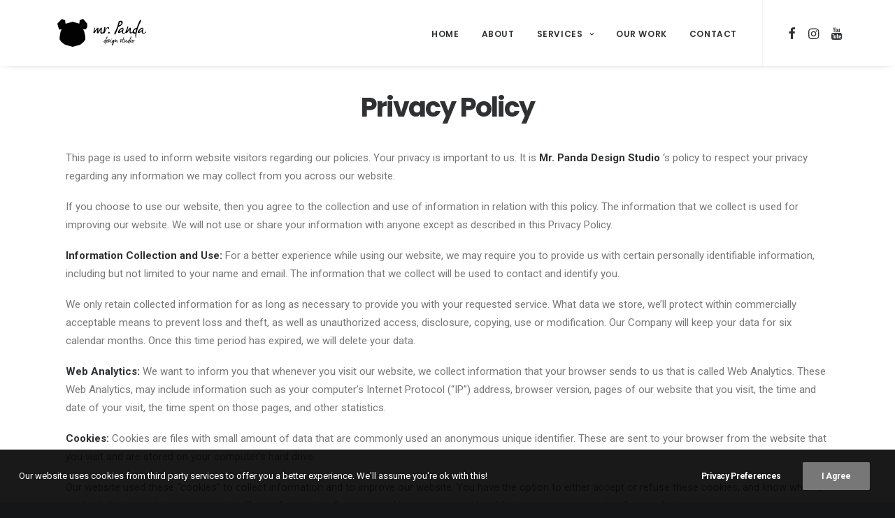

--- FILE ---
content_type: text/html; charset=UTF-8
request_url: http://www.mrpandadesignstudio.com/privacy-policy/
body_size: 13295
content:
<!DOCTYPE html>
<html class="no-touch" lang="en-US" xmlns="http://www.w3.org/1999/xhtml">
<head>
<meta http-equiv="Content-Type" content="text/html; charset=UTF-8">
<meta name="viewport" content="width=device-width, initial-scale=1">
<link rel="profile" href="http://gmpg.org/xfn/11">
<link rel="pingback" href="http://www.mrpandadesignstudio.com/xmlrpc.php">

	<!-- This site is optimized with the Yoast SEO plugin v15.9 - https://yoast.com/wordpress/plugins/seo/ -->
	<title>PRIVACY POLICY | MR. PANDA DESIGN STUDIO</title>
	<meta name="robots" content="noindex, nofollow" />
	<meta property="og:locale" content="en_US" />
	<meta property="og:type" content="article" />
	<meta property="og:title" content="PRIVACY POLICY | MR. PANDA DESIGN STUDIO" />
	<meta property="og:url" content="http://www.mrpandadesignstudio.comprivacy-policy/" />
	<meta property="og:site_name" content="MR. PANDA DESIGN STUDIO" />
	<meta property="article:publisher" content="https://www.facebook.com/MrPandaDesignStudio/" />
	<meta property="article:modified_time" content="2020-09-07T11:11:46+00:00" />
	<meta name="twitter:card" content="summary_large_image" />
	<meta name="twitter:label1" content="Est. reading time">
	<meta name="twitter:data1" content="3 minutes">
	<script type="application/ld+json" class="yoast-schema-graph">{"@context":"https://schema.org","@graph":[{"@type":"Organization","@id":"http://www.mrpandadesignstudio.com/#organization","name":"MR. PANDA DESIGN STUDIO","url":"http://www.mrpandadesignstudio.com/","sameAs":["https://www.facebook.com/MrPandaDesignStudio/","https://www.instagram.com/mr.panda.cy/","https://www.youtube.com/channel/UCjV04vPzbffG-DKvbRAj5yA"],"logo":{"@type":"ImageObject","@id":"http://www.mrpandadesignstudio.com/#logo","inLanguage":"en-US","url":"http://www.mrpandadesignstudio.com/wp-content/uploads/2019/10/logologin.png","width":229,"height":100,"caption":"MR. PANDA DESIGN STUDIO"},"image":{"@id":"http://www.mrpandadesignstudio.com/#logo"}},{"@type":"WebSite","@id":"http://www.mrpandadesignstudio.com/#website","url":"http://www.mrpandadesignstudio.com/","name":"MR. PANDA DESIGN STUDIO","description":"","publisher":{"@id":"http://www.mrpandadesignstudio.com/#organization"},"potentialAction":[{"@type":"SearchAction","target":"http://www.mrpandadesignstudio.com/?s={search_term_string}","query-input":"required name=search_term_string"}],"inLanguage":"en-US"},{"@type":"WebPage","@id":"http://www.mrpandadesignstudio.comprivacy-policy/#webpage","url":"http://www.mrpandadesignstudio.comprivacy-policy/","name":"PRIVACY POLICY | MR. PANDA DESIGN STUDIO","isPartOf":{"@id":"http://www.mrpandadesignstudio.com/#website"},"datePublished":"2019-10-10T08:33:18+00:00","dateModified":"2020-09-07T11:11:46+00:00","breadcrumb":{"@id":"http://www.mrpandadesignstudio.comprivacy-policy/#breadcrumb"},"inLanguage":"en-US","potentialAction":[{"@type":"ReadAction","target":["http://www.mrpandadesignstudio.comprivacy-policy/"]}]},{"@type":"BreadcrumbList","@id":"http://www.mrpandadesignstudio.comprivacy-policy/#breadcrumb","itemListElement":[{"@type":"ListItem","position":1,"item":{"@type":"WebPage","@id":"http://www.mrpandadesignstudio.com/","url":"http://www.mrpandadesignstudio.com/","name":"Home"}},{"@type":"ListItem","position":2,"item":{"@type":"WebPage","@id":"http://www.mrpandadesignstudio.comprivacy-policy/","url":"http://www.mrpandadesignstudio.comprivacy-policy/","name":"Privacy Policy"}}]},{"@type":["Article",""],"@id":"http://www.mrpandadesignstudio.comprivacy-policy/#article","isPartOf":{"@id":"http://www.mrpandadesignstudio.comprivacy-policy/#webpage"},"author":{"@id":"http://www.mrpandadesignstudio.com/#/schema/person/b4b3eed633ae1782173d57f5144e17ac"},"headline":"Privacy Policy","datePublished":"2019-10-10T08:33:18+00:00","dateModified":"2020-09-07T11:11:46+00:00","mainEntityOfPage":{"@id":"http://www.mrpandadesignstudio.comprivacy-policy/#webpage"},"commentCount":0,"publisher":{"@id":"http://www.mrpandadesignstudio.com/#organization"},"inLanguage":"en-US","potentialAction":[{"@type":"CommentAction","name":"Comment","target":["http://www.mrpandadesignstudio.comprivacy-policy/#respond"]}]},{"@type":"Person","@id":"http://www.mrpandadesignstudio.com/#/schema/person/b4b3eed633ae1782173d57f5144e17ac","name":"Mr.Panda_ADM"}]}</script>
	<!-- / Yoast SEO plugin. -->


<link rel='dns-prefetch' href='//fonts.googleapis.com' />
<link rel='dns-prefetch' href='//s.w.org' />
<link rel="alternate" type="application/rss+xml" title="MR. PANDA DESIGN STUDIO &raquo; Feed" href="http://www.mrpandadesignstudio.com/feed/" />
<link rel="alternate" type="application/rss+xml" title="MR. PANDA DESIGN STUDIO &raquo; Comments Feed" href="http://www.mrpandadesignstudio.com/comments/feed/" />
<link rel="alternate" type="application/rss+xml" title="MR. PANDA DESIGN STUDIO &raquo; Privacy Policy Comments Feed" href="http://www.mrpandadesignstudio.com/privacy-policy/feed/" />
		<script type="text/javascript">
			window._wpemojiSettings = {"baseUrl":"https:\/\/s.w.org\/images\/core\/emoji\/13.0.1\/72x72\/","ext":".png","svgUrl":"https:\/\/s.w.org\/images\/core\/emoji\/13.0.1\/svg\/","svgExt":".svg","source":{"concatemoji":"http:\/\/www.mrpandadesignstudio.com\/wp-includes\/js\/wp-emoji-release.min.js?ver=5.6.16"}};
			!function(e,a,t){var n,r,o,i=a.createElement("canvas"),p=i.getContext&&i.getContext("2d");function s(e,t){var a=String.fromCharCode;p.clearRect(0,0,i.width,i.height),p.fillText(a.apply(this,e),0,0);e=i.toDataURL();return p.clearRect(0,0,i.width,i.height),p.fillText(a.apply(this,t),0,0),e===i.toDataURL()}function c(e){var t=a.createElement("script");t.src=e,t.defer=t.type="text/javascript",a.getElementsByTagName("head")[0].appendChild(t)}for(o=Array("flag","emoji"),t.supports={everything:!0,everythingExceptFlag:!0},r=0;r<o.length;r++)t.supports[o[r]]=function(e){if(!p||!p.fillText)return!1;switch(p.textBaseline="top",p.font="600 32px Arial",e){case"flag":return s([127987,65039,8205,9895,65039],[127987,65039,8203,9895,65039])?!1:!s([55356,56826,55356,56819],[55356,56826,8203,55356,56819])&&!s([55356,57332,56128,56423,56128,56418,56128,56421,56128,56430,56128,56423,56128,56447],[55356,57332,8203,56128,56423,8203,56128,56418,8203,56128,56421,8203,56128,56430,8203,56128,56423,8203,56128,56447]);case"emoji":return!s([55357,56424,8205,55356,57212],[55357,56424,8203,55356,57212])}return!1}(o[r]),t.supports.everything=t.supports.everything&&t.supports[o[r]],"flag"!==o[r]&&(t.supports.everythingExceptFlag=t.supports.everythingExceptFlag&&t.supports[o[r]]);t.supports.everythingExceptFlag=t.supports.everythingExceptFlag&&!t.supports.flag,t.DOMReady=!1,t.readyCallback=function(){t.DOMReady=!0},t.supports.everything||(n=function(){t.readyCallback()},a.addEventListener?(a.addEventListener("DOMContentLoaded",n,!1),e.addEventListener("load",n,!1)):(e.attachEvent("onload",n),a.attachEvent("onreadystatechange",function(){"complete"===a.readyState&&t.readyCallback()})),(n=t.source||{}).concatemoji?c(n.concatemoji):n.wpemoji&&n.twemoji&&(c(n.twemoji),c(n.wpemoji)))}(window,document,window._wpemojiSettings);
		</script>
		<style type="text/css">
img.wp-smiley,
img.emoji {
	display: inline !important;
	border: none !important;
	box-shadow: none !important;
	height: 1em !important;
	width: 1em !important;
	margin: 0 .07em !important;
	vertical-align: -0.1em !important;
	background: none !important;
	padding: 0 !important;
}
</style>
	<link rel='stylesheet' id='layerslider-css'  href='http://www.mrpandadesignstudio.com/wp-content/plugins/LayerSlider/assets/static/layerslider/css/layerslider.css?ver=6.11.5' type='text/css' media='all' />
<link rel='stylesheet' id='wp-block-library-css'  href='http://www.mrpandadesignstudio.com/wp-includes/css/dist/block-library/style.min.css?ver=5.6.16' type='text/css' media='all' />
<link rel='stylesheet' id='contact-form-7-css'  href='http://www.mrpandadesignstudio.com/wp-content/plugins/contact-form-7/includes/css/styles.css?ver=5.3.2' type='text/css' media='all' />
<style id='contact-form-7-inline-css' type='text/css'>
.wpcf7 .wpcf7-recaptcha iframe {margin-bottom: 0;}.wpcf7 .wpcf7-recaptcha[data-align="center"] > div {margin: 0 auto;}.wpcf7 .wpcf7-recaptcha[data-align="right"] > div {margin: 0 0 0 auto;}
</style>
<link rel='stylesheet' id='rs-plugin-settings-css'  href='http://www.mrpandadesignstudio.com/wp-content/plugins/revslider/public/assets/css/rs6.css?ver=6.3.9' type='text/css' media='all' />
<style id='rs-plugin-settings-inline-css' type='text/css'>
#rs-demo-id {}
</style>
<link rel='stylesheet' id='uncodefont-google-css'  href='//fonts.googleapis.com/css?family=Poppins%3A300%2Cregular%2C500%2C600%2C700%7CDroid+Serif%3Aregular%2Citalic%2C700%2C700italic%7CPlayfair+Display%3Aregular%2Citalic%2C700%2C700italic%2C900%2C900italic%7CRoboto%3A100%2C100italic%2C300%2C300italic%2Cregular%2Citalic%2C500%2C500italic%2C700%2C700italic%2C900%2C900italic%7CQuicksand%3A300%2Cregular%2C500%2C700%7CLora%3Aregular%2Citalic%2C700%2C700italic%7CRoboto+Condensed%3A300%2C300italic%2Cregular%2Citalic%2C700%2C700italic&#038;subset=devanagari%2Clatin-ext%2Clatin%2Ccyrillic%2Cvietnamese%2Cgreek%2Ccyrillic-ext%2Cgreek-ext&#038;ver=2.3.5' type='text/css' media='all' />
<link rel='stylesheet' id='uncode-privacy-css'  href='http://www.mrpandadesignstudio.com/wp-content/plugins/uncode-privacy/assets/css/uncode-privacy-public.css?ver=2.1.2' type='text/css' media='all' />
<link rel='stylesheet' id='uncode-style-css'  href='http://www.mrpandadesignstudio.com/wp-content/themes/uncode/library/css/style.css?ver=863039681' type='text/css' media='all' />
<style id='uncode-style-inline-css' type='text/css'>

@media (min-width: 960px) { .limit-width { max-width: 1200px; margin: auto;}}
.menu-primary ul.menu-smart > li > a, .menu-primary ul.menu-smart li.dropdown > a, .menu-primary ul.menu-smart li.mega-menu > a, .vmenu-container ul.menu-smart > li > a, .vmenu-container ul.menu-smart li.dropdown > a { text-transform: uppercase; }
</style>
<link rel='stylesheet' id='uncode-icons-css'  href='http://www.mrpandadesignstudio.com/wp-content/themes/uncode/library/css/uncode-icons.css?ver=863039681' type='text/css' media='all' />
<link rel='stylesheet' id='uncode-custom-style-css'  href='http://www.mrpandadesignstudio.com/wp-content/themes/uncode/library/css/style-custom.css?ver=863039681' type='text/css' media='all' />
<style id='uncode-custom-style-inline-css' type='text/css'>
.tax-portfolio_category .isotope-filters {display:none;}
</style>
<script type='text/javascript' src='http://www.mrpandadesignstudio.com/wp-includes/js/jquery/jquery.min.js?ver=3.5.1' id='jquery-core-js'></script>
<script type='text/javascript' src='http://www.mrpandadesignstudio.com/wp-includes/js/jquery/jquery-migrate.min.js?ver=3.3.2' id='jquery-migrate-js'></script>
<script type='text/javascript' id='layerslider-utils-js-extra'>
/* <![CDATA[ */
var LS_Meta = {"v":"6.11.5","fixGSAP":"1"};
/* ]]> */
</script>
<script type='text/javascript' src='http://www.mrpandadesignstudio.com/wp-content/plugins/LayerSlider/assets/static/layerslider/js/layerslider.utils.js?ver=6.11.5' id='layerslider-utils-js'></script>
<script type='text/javascript' src='http://www.mrpandadesignstudio.com/wp-content/plugins/LayerSlider/assets/static/layerslider/js/layerslider.kreaturamedia.jquery.js?ver=6.11.5' id='layerslider-js'></script>
<script type='text/javascript' src='http://www.mrpandadesignstudio.com/wp-content/plugins/LayerSlider/assets/static/layerslider/js/layerslider.transitions.js?ver=6.11.5' id='layerslider-transitions-js'></script>
<script type='text/javascript' src='http://www.mrpandadesignstudio.com/wp-content/plugins/revslider/public/assets/js/rbtools.min.js?ver=6.3.9' id='tp-tools-js'></script>
<script type='text/javascript' src='http://www.mrpandadesignstudio.com/wp-content/plugins/revslider/public/assets/js/rs6.min.js?ver=6.3.9' id='revmin-js'></script>
<script type='text/javascript' src='/wp-content/themes/uncode/library/js/ai-uncode.js' id='uncodeAI' data-async='true' data-home='/' data-path='/' data-breakpoints-images='258,516,720,1032,1440,2064,2880' id='ai-uncode-js'></script>
<script type='text/javascript' id='uncode-init-js-extra'>
/* <![CDATA[ */
var SiteParameters = {"days":"days","hours":"hours","minutes":"minutes","seconds":"seconds","constant_scroll":"on","scroll_speed":"2","parallax_factor":"0.25","loading":"Loading\u2026","slide_name":"slide","slide_footer":"footer","ajax_url":"http:\/\/www.mrpandadesignstudio.com\/wp-admin\/admin-ajax.php","nonce_adaptive_images":"d36456a11d","enable_debug":"","block_mobile_videos":"","is_frontend_editor":"","mobile_parallax_allowed":"","wireframes_plugin_active":"1","sticky_elements":"off","lazyload_type":"","update_wc_fragments":"1","uncode_adaptive":"1"};
/* ]]> */
</script>
<script type='text/javascript' src='http://www.mrpandadesignstudio.com/wp-content/themes/uncode/library/js/init.js?ver=863039681' id='uncode-init-js'></script>
<meta name="generator" content="Powered by LayerSlider 6.11.5 - Multi-Purpose, Responsive, Parallax, Mobile-Friendly Slider Plugin for WordPress." />
<!-- LayerSlider updates and docs at: https://layerslider.kreaturamedia.com -->
<link rel="https://api.w.org/" href="http://www.mrpandadesignstudio.com/wp-json/" /><link rel="alternate" type="application/json" href="http://www.mrpandadesignstudio.com/wp-json/wp/v2/pages/24363" /><link rel="EditURI" type="application/rsd+xml" title="RSD" href="http://www.mrpandadesignstudio.com/xmlrpc.php?rsd" />
<link rel="wlwmanifest" type="application/wlwmanifest+xml" href="http://www.mrpandadesignstudio.com/wp-includes/wlwmanifest.xml" /> 
<meta name="generator" content="WordPress 5.6.16" />
<link rel='shortlink' href='http://www.mrpandadesignstudio.com/?p=24363' />
<link rel="alternate" type="application/json+oembed" href="http://www.mrpandadesignstudio.com/wp-json/oembed/1.0/embed?url=http%3A%2F%2Fwww.mrpandadesignstudio.com%2Fprivacy-policy%2F" />
<link rel="alternate" type="text/xml+oembed" href="http://www.mrpandadesignstudio.com/wp-json/oembed/1.0/embed?url=http%3A%2F%2Fwww.mrpandadesignstudio.com%2Fprivacy-policy%2F&#038;format=xml" />
<style type="text/css">.recentcomments a{display:inline !important;padding:0 !important;margin:0 !important;}</style><meta name="generator" content="Powered by Slider Revolution 6.3.9 - responsive, Mobile-Friendly Slider Plugin for WordPress with comfortable drag and drop interface." />
<link rel="icon" href="http://www.mrpandadesignstudio.com/wp-content/uploads/2019/10/cropped-mrpfavinew-32x32.png" sizes="32x32" />
<link rel="icon" href="http://www.mrpandadesignstudio.com/wp-content/uploads/2019/10/cropped-mrpfavinew-192x192.png" sizes="192x192" />
<link rel="apple-touch-icon" href="http://www.mrpandadesignstudio.com/wp-content/uploads/2019/10/cropped-mrpfavinew-180x180.png" />
<meta name="msapplication-TileImage" content="http://www.mrpandadesignstudio.com/wp-content/uploads/2019/10/cropped-mrpfavinew-270x270.png" />
<script type="text/javascript">function setREVStartSize(e){
			//window.requestAnimationFrame(function() {				 
				window.RSIW = window.RSIW===undefined ? window.innerWidth : window.RSIW;	
				window.RSIH = window.RSIH===undefined ? window.innerHeight : window.RSIH;	
				try {								
					var pw = document.getElementById(e.c).parentNode.offsetWidth,
						newh;
					pw = pw===0 || isNaN(pw) ? window.RSIW : pw;
					e.tabw = e.tabw===undefined ? 0 : parseInt(e.tabw);
					e.thumbw = e.thumbw===undefined ? 0 : parseInt(e.thumbw);
					e.tabh = e.tabh===undefined ? 0 : parseInt(e.tabh);
					e.thumbh = e.thumbh===undefined ? 0 : parseInt(e.thumbh);
					e.tabhide = e.tabhide===undefined ? 0 : parseInt(e.tabhide);
					e.thumbhide = e.thumbhide===undefined ? 0 : parseInt(e.thumbhide);
					e.mh = e.mh===undefined || e.mh=="" || e.mh==="auto" ? 0 : parseInt(e.mh,0);		
					if(e.layout==="fullscreen" || e.l==="fullscreen") 						
						newh = Math.max(e.mh,window.RSIH);					
					else{					
						e.gw = Array.isArray(e.gw) ? e.gw : [e.gw];
						for (var i in e.rl) if (e.gw[i]===undefined || e.gw[i]===0) e.gw[i] = e.gw[i-1];					
						e.gh = e.el===undefined || e.el==="" || (Array.isArray(e.el) && e.el.length==0)? e.gh : e.el;
						e.gh = Array.isArray(e.gh) ? e.gh : [e.gh];
						for (var i in e.rl) if (e.gh[i]===undefined || e.gh[i]===0) e.gh[i] = e.gh[i-1];
											
						var nl = new Array(e.rl.length),
							ix = 0,						
							sl;					
						e.tabw = e.tabhide>=pw ? 0 : e.tabw;
						e.thumbw = e.thumbhide>=pw ? 0 : e.thumbw;
						e.tabh = e.tabhide>=pw ? 0 : e.tabh;
						e.thumbh = e.thumbhide>=pw ? 0 : e.thumbh;					
						for (var i in e.rl) nl[i] = e.rl[i]<window.RSIW ? 0 : e.rl[i];
						sl = nl[0];									
						for (var i in nl) if (sl>nl[i] && nl[i]>0) { sl = nl[i]; ix=i;}															
						var m = pw>(e.gw[ix]+e.tabw+e.thumbw) ? 1 : (pw-(e.tabw+e.thumbw)) / (e.gw[ix]);					
						newh =  (e.gh[ix] * m) + (e.tabh + e.thumbh);
					}				
					if(window.rs_init_css===undefined) window.rs_init_css = document.head.appendChild(document.createElement("style"));					
					document.getElementById(e.c).height = newh+"px";
					window.rs_init_css.innerHTML += "#"+e.c+"_wrapper { height: "+newh+"px }";				
				} catch(e){
					console.log("Failure at Presize of Slider:" + e)
				}					   
			//});
		  };</script>
<noscript><style> .wpb_animate_when_almost_visible { opacity: 1; }</style></noscript></head>
<body class="privacy-policy page-template-default page page-id-24363  style-color-wayh-bg hormenu-position-left hmenu hmenu-position-right header-full-width main-center-align menu-mobile-animated menu-mobile-transparent menu-mobile-centered mobile-parallax-not-allowed ilb-no-bounce unreg adaptive-images-async qw-body-scroll-disabled wpb-js-composer js-comp-ver-6.5.0 vc_responsive" data-border="0">
		<div class="body-borders" data-border="0"><div class="top-border body-border-shadow"></div><div class="right-border body-border-shadow"></div><div class="bottom-border body-border-shadow"></div><div class="left-border body-border-shadow"></div><div class="top-border style-light-bg"></div><div class="right-border style-light-bg"></div><div class="bottom-border style-light-bg"></div><div class="left-border style-light-bg"></div></div>	<div class="box-wrapper">
		<div class="box-container">
		<script type="text/javascript" id="initBox">UNCODE.initBox();</script>
		<div class="menu-wrapper menu-shrink menu-sticky">
													
													<header id="masthead" class="navbar menu-primary menu-light submenu-dark menu-transparent menu-add-padding style-light-original menu-absolute menu-animated menu-with-logo">
														<div class="menu-container style-color-xsdn-bg menu-borders menu-shadows">
															<div class="row-menu limit-width">
																<div class="row-menu-inner">
																	<div id="logo-container-mobile" class="col-lg-0 logo-container middle">
																		<div id="main-logo" class="navbar-header style-light">
																			<a href="http://www.mrpandadesignstudio.com/" class="navbar-brand" data-minheight="40"><div class="logo-image main-logo  logo-light" data-maxheight="40" style="height: 40px;"><img src="http://www.mrpandadesignstudio.com/wp-content/uploads/2019/09/logobla.png" alt="logo" width="140" height="40" class="img-responsive adaptive-async" data-uniqueid="80139-170809" data-guid="http://www.mrpandadesignstudio.com/wp-content/uploads/2019/09/logobla.png" data-path="2019/09/logobla.png" data-width="140" data-height="40" data-singlew="null" data-singleh="null" data-crop="" data-fixed="height" /></div><div class="logo-image main-logo  logo-dark" data-maxheight="40" style="height: 40px;display:none;"><img src="http://www.mrpandadesignstudio.com/wp-content/uploads/2019/09/logolight.png" alt="logo" width="140" height="40" class="img-responsive adaptive-async" data-uniqueid="80140-125315" data-guid="http://www.mrpandadesignstudio.com/wp-content/uploads/2019/09/logolight.png" data-path="2019/09/logolight.png" data-width="140" data-height="40" data-singlew="null" data-singleh="null" data-crop="" data-fixed="height" /></div></a>
																		</div>
																		<div class="mmb-container"><div class="mobile-additional-icons"></div><div class="mobile-menu-button 1 mobile-menu-button-light lines-button x2"><span class="lines"></span></div></div>
																	</div>
																	<div class="col-lg-12 main-menu-container middle">
																		<div class="menu-horizontal menu-dd-shadow-std">
																			<div class="menu-horizontal-inner">
																				<div class="nav navbar-nav navbar-main navbar-nav-first"><ul id="menu-mainmenu" class="menu-primary-inner menu-smart sm"><li id="menu-item-79442" class="menu-item menu-item-type-post_type menu-item-object-page menu-item-home menu-item-79442 menu-item-link"><a title="Home" href="http://www.mrpandadesignstudio.com/">Home<i class="fa fa-angle-right fa-dropdown"></i></a></li>
<li id="menu-item-79443" class="menu-item menu-item-type-post_type menu-item-object-page menu-item-79443 menu-item-link"><a title="About" href="http://www.mrpandadesignstudio.com/aboutus/">About<i class="fa fa-angle-right fa-dropdown"></i></a></li>
<li id="menu-item-79444" class="menu-item menu-item-type-post_type menu-item-object-page menu-item-has-children menu-item-79444 dropdown menu-item-link"><a title="Services" href="http://www.mrpandadesignstudio.com/services/" data-toggle="dropdown" class="dropdown-toggle" data-type="title">Services<i class="fa fa-angle-down fa-dropdown"></i></a>
<ul role="menu" class="drop-menu">
	<li id="menu-item-81198" class="menu-item menu-item-type-post_type menu-item-object-page menu-item-81198"><a title="Corporate Identity" href="http://www.mrpandadesignstudio.com/services/corporate-identity/">Corporate Identity<i class="fa fa-angle-right fa-dropdown"></i></a></li>
	<li id="menu-item-81225" class="menu-item menu-item-type-post_type menu-item-object-page menu-item-81225"><a title="Videography &#038; Animation" href="http://www.mrpandadesignstudio.com/services/videographyanimation/">Videography &#038; Animation<i class="fa fa-angle-right fa-dropdown"></i></a></li>
	<li id="menu-item-81012" class="menu-item menu-item-type-post_type menu-item-object-page menu-item-81012"><a title="Photography &#038; Editing" href="http://www.mrpandadesignstudio.com/services/photographyediting/">Photography &#038; Editing<i class="fa fa-angle-right fa-dropdown"></i></a></li>
	<li id="menu-item-81250" class="menu-item menu-item-type-post_type menu-item-object-page menu-item-81250"><a title="Social Media Management" href="http://www.mrpandadesignstudio.com/services/social-media-management/">Social Media Management<i class="fa fa-angle-right fa-dropdown"></i></a></li>
	<li id="menu-item-81158" class="menu-item menu-item-type-post_type menu-item-object-page menu-item-81158"><a title="Graphic Design" href="http://www.mrpandadesignstudio.com/services/graphic-design/">Graphic Design<i class="fa fa-angle-right fa-dropdown"></i></a></li>
	<li id="menu-item-81273" class="menu-item menu-item-type-post_type menu-item-object-page menu-item-81273"><a title="Web Design &#038; Development" href="http://www.mrpandadesignstudio.com/services/web-design-development/">Web Design &#038; Development<i class="fa fa-angle-right fa-dropdown"></i></a></li>
</ul>
</li>
<li id="menu-item-79506" class="menu-item menu-item-type-post_type menu-item-object-page menu-item-79506 menu-item-link"><a title="Our Work" href="http://www.mrpandadesignstudio.com/ourwork/">Our Work<i class="fa fa-angle-right fa-dropdown"></i></a></li>
<li id="menu-item-80073" class="menu-item menu-item-type-post_type menu-item-object-page menu-item-80073 menu-item-link"><a title="Contact" href="http://www.mrpandadesignstudio.com/contact/">Contact<i class="fa fa-angle-right fa-dropdown"></i></a></li>
</ul></div><div class="nav navbar-nav navbar-nav-last"><ul class="menu-smart sm menu-icons menu-smart-social"><li class="menu-item-link social-icon tablet-hidden mobile-hidden social-816565"><a href="https://www.facebook.com/MrPandaDesignStudio/" class="social-menu-link" target="_blank"><i class="fa fa-facebook"></i></a></li><li class="menu-item-link social-icon tablet-hidden mobile-hidden social-113761"><a href="https://www.instagram.com/mr.panda.cy/" class="social-menu-link" target="_blank"><i class="fa fa-instagram"></i></a></li><li class="menu-item-link social-icon tablet-hidden mobile-hidden social-119344"><a href="https://www.youtube.com/channel/UCjV04vPzbffG-DKvbRAj5yA" class="social-menu-link" target="_blank"><i class="fa fa-youtube"></i></a></li></ul></div></div>
																		</div>
																	</div>
																</div>
															</div>
														</div>
													</header>
												</div>			<script type="text/javascript" id="fixMenuHeight">UNCODE.fixMenuHeight();</script>
			<div class="main-wrapper">
				<div class="main-container">
					<div class="page-wrapper">
						<div class="sections-container">
<script type="text/javascript">UNCODE.initHeader();</script><article id="post-24363" class="page-body style-color-xsdn-bg post-24363 page type-page status-publish hentry">
						<div class="post-wrapper">
							<div class="post-body"><div class="post-content un-no-sidebar-layout"><div data-parent="true" class="vc_row row-container boomapps_vcrow" id="row-190864"><div class="row single-top-padding one-bottom-padding single-h-padding limit-width row-parent"><div class="wpb_row row-inner"><div class="wpb_column pos-top pos-center align_center column_parent col-lg-12 boomapps_vccolumn single-internal-gutter"><div class="uncol style-light"  ><div class="uncoltable"><div class="uncell  boomapps_vccolumn no-block-padding"><div class="uncont"><div class="vc_custom_heading_wrap "><div class="heading-text el-text" ><h1 class="font-762333 fontsize-155944 fontspace-111509 font-weight-700" ><span>Privacy Policy</span></h1></div><div class="clear"></div></div></div></div></div></div></div><script id="script-row-190864" data-row="script-row-190864" type="text/javascript" class="vc_controls">UNCODE.initRow(document.getElementById("row-190864"));</script></div></div></div><div data-parent="true" class="vc_row row-container boomapps_vcrow" id="row-532163"><div class="row single-top-padding triple-bottom-padding triple-h-padding limit-width row-parent"><div class="wpb_row row-inner"><div class="wpb_column pos-top pos-center align_left column_parent col-lg-12 boomapps_vccolumn single-internal-gutter"><div class="uncol style-light"  ><div class="uncoltable"><div class="uncell  boomapps_vccolumn no-block-padding"><div class="uncont"><div class="uncode_text_column" ><p>This page is used to inform website visitors regarding our policies. Your privacy is important to us. It is <strong>Mr. Panda Design Studio</strong> &#8216;s policy to respect your privacy regarding any information we may collect from you across our website.</p>
<p>If you choose to use our website, then you agree to the collection and use of information in relation with this policy. The information that we collect is used for improving our website. We will not use or share your information with anyone except as described in this Privacy Policy.</p>
<p><strong>Information Collection and Use: </strong>For a better experience while using our website, we may require you to provide us with certain personally identifiable information, including but not limited to your name and email. The information that we collect will be used to contact and identify you.</p>
<p>We only retain collected information for as long as necessary to provide you with your requested service. What data we store, we’ll protect within commercially acceptable means to prevent loss and theft, as well as unauthorized access, disclosure, copying, use or modification. Our Company will keep your data for six calendar months. Once this time period has expired, we will delete your data.</p>
<p><strong>Web Analytics: </strong>We want to inform you that whenever you visit our website, we collect information that your browser sends to us that is called Web Analytics. These Web Analytics, may include information such as your computer&#8217;s Internet Protocol (“IP”) address, browser version, pages of our website that you visit, the time and date of your visit, the time spent on those pages, and other statistics.</p>
<p><strong>Cookies: </strong>Cookies are files with small amount of data that are commonly used an anonymous unique identifier. These are sent to your browser from the website that you visit and are stored on your computer&#8217;s hard drive.</p>
<p>Our website used these “cookies” to collect information and to improve our website. You have the option to either accept or refuse these cookies, and know when a cookie is being sent to your computer. If you choose to refuse our cookies, you may not be able to access some parts of our website.</p>
<p><strong>Links to External Websites: </strong>Our website may contain links to external websites. If you click on a third-party link, you will be directed to that site. Note that these external sites are not operated by us. Therefore, we strongly advise you to review the Privacy Policy of these websites. We have no control over, and assume no responsibility for the content, privacy policies, or practices of any third-party sites or services.</p>
<p><strong>Embedded Content From Third-Party Websites: </strong>Our website may include embedded content (e.g. videos, images, etc.). Embedded content from other websites behaves in the exact same way as if the visitor has visited the other website.<strong><br />
</strong></p>
<p><strong>Changes to This Privacy Policy: </strong>We may update our Privacy Policy from time to time. Thus, we advise you to review this page periodically for any changes. We will notify you of any changes by posting the new Privacy Policy on this page. These changes are effective immediately, after they are posted on this page.</p>
<p><strong>Contact Us: </strong>If you have any questions or suggestions about our Privacy Policy, do not hesitate to contact us at <a href="mailto:info@mrpandadesignstudio.com?Subject=Privacy Policy" target="_top" rel="noopener noreferrer">Info@MrPandaDesignStudio.com</a>.</p>
</div></div></div></div></div></div><script id="script-row-532163" data-row="script-row-532163" type="text/javascript" class="vc_controls">UNCODE.initRow(document.getElementById("row-532163"));</script></div></div></div></div></div>
						</div>
					</article>
								</div><!-- sections container -->
							</div><!-- page wrapper -->
												<footer id="colophon" class="site-footer">
							<div data-parent="true" class="vc_row style-color-rgdb-bg row-container mobile-hidden boomapps_vcrow" id="row-144290"><div class="row single-top-padding single-bottom-padding single-h-padding limit-width row-parent"><div class="wpb_row row-inner"><div class="wpb_column pos-top pos-center align_left column_parent col-lg-3 boomapps_vccolumn col-md-33 half-internal-gutter"><div class="uncol style-dark"  ><div class="uncoltable"><div class="uncell  boomapps_vccolumn no-block-padding"><div class="uncont"><div  class="wpb_widgetised_column wpb_content_element">
		<div class="wpb_wrapper">
			
			<aside id="text-8" class="widget widget_text widget-container collapse-init sidebar-widgets"><h3 class="widget-title">SOCIAL MEDIA</h3>			<div class="textwidget"></div>
		</aside>
		</div>
	</div>
<div class="uncode-vc-social"><div class="social-icon icon-box icon-box-top icon-inline"><a href="https://www.facebook.com/MrPandaDesignStudio/" target="_blank"><i class="fa fa-facebook"></i></a></div><div class="social-icon icon-box icon-box-top icon-inline"><a href="https://www.instagram.com/mr.panda.cy/" target="_blank"><i class="fa fa-instagram"></i></a></div><div class="social-icon icon-box icon-box-top icon-inline"><a href="https://www.youtube.com/channel/UCjV04vPzbffG-DKvbRAj5yA" target="_blank"><i class="fa fa-youtube"></i></a></div></div><div class="uncode-single-media  text-left"><div class="single-wrapper" style="max-width: 70%;"><a class="single-media-link" href="http://www.mrpandadesignstudio.com/" title="Mr. Panda Design Studio"><div class="tmb tmb-light  tmb-media-first tmb-media-last tmb-content-overlay tmb-no-bg">
						<div class="t-inside"><div class="t-entry-visual"><div class="t-entry-visual-tc"><div class="uncode-single-media-wrapper">
									<img class="adaptive-async wp-image-80127" src="http://www.mrpandadesignstudio.com/wp-content/uploads/2019/09/mrplogo.png" width="150" height="120" alt="" data-uniqueid="80127-186362" data-guid="http://www.mrpandadesignstudio.com/wp-content/uploads/2019/09/mrplogo.png" data-path="2019/09/mrplogo.png" data-width="150" data-height="120" data-singlew="2.1" data-singleh="" data-crop="" data-fixed=""></div>
				</div>
			</div></div>
					</div></a></div></div></div></div></div></div></div><div class="wpb_column pos-top pos-center align_left column_parent col-lg-3 boomapps_vccolumn col-md-33 half-internal-gutter"><div class="uncol style-dark"  ><div class="uncoltable"><div class="uncell  boomapps_vccolumn no-block-padding"><div class="uncont"><div  class="wpb_widgetised_column wpb_content_element">
		<div class="wpb_wrapper">
			
			<aside id="nav_menu-4" class="widget widget_nav_menu widget-container collapse-init sidebar-widgets"><h3 class="widget-title">Mr.Panda Design Studio</h3><div class="menu-secmenu-container"><ul id="menu-secmenu" class="menu"><li id="menu-item-81018" class="menu-item menu-item-type-post_type menu-item-object-page menu-item-home menu-item-81018"><a href="http://www.mrpandadesignstudio.com/">Home</a></li>
<li id="menu-item-81019" class="menu-item menu-item-type-post_type menu-item-object-page menu-item-81019"><a href="http://www.mrpandadesignstudio.com/aboutus/">About Us</a></li>
<li id="menu-item-81021" class="menu-item menu-item-type-post_type menu-item-object-page menu-item-81021"><a href="http://www.mrpandadesignstudio.com/services/">Our Services</a></li>
<li id="menu-item-81022" class="menu-item menu-item-type-post_type menu-item-object-page menu-item-81022"><a href="http://www.mrpandadesignstudio.com/ourwork/">Our Work</a></li>
<li id="menu-item-81020" class="menu-item menu-item-type-post_type menu-item-object-page menu-item-81020"><a href="http://www.mrpandadesignstudio.com/contact/">Contact Us</a></li>
</ul></div></aside>
		</div>
	</div>
</div></div></div></div></div><div class="wpb_column pos-top pos-center align_left column_parent col-lg-3 boomapps_vccolumn tablet-hidden col-md-25 half-internal-gutter"><div class="uncol style-dark"  ><div class="uncoltable"><div class="uncell  boomapps_vccolumn no-block-padding"><div class="uncont"><div  class="wpb_widgetised_column wpb_content_element">
		<div class="wpb_wrapper">
			
			<aside id="tag_cloud-2" class="widget widget_tag_cloud widget-container collapse-init sidebar-widgets"><h3 class="widget-title">OUR WORK</h3><div class="tagcloud"><a href="http://www.mrpandadesignstudio.com/work_cat/corporateidentity/" class="tag-cloud-link tag-link-19 tag-link-position-1" style="font-size: 18.739726027397pt;" aria-label="Corporate Identity (17 items)">Corporate Identity<span class="tag-link-count"> (17)</span></a>
<a href="http://www.mrpandadesignstudio.com/work_cat/graphicdesign/" class="tag-cloud-link tag-link-20 tag-link-position-2" style="font-size: 22pt;" aria-label="Graphic Design (26 items)">Graphic Design<span class="tag-link-count"> (26)</span></a>
<a href="http://www.mrpandadesignstudio.com/work_cat/photographyediting/" class="tag-cloud-link tag-link-67 tag-link-position-3" style="font-size: 21.424657534247pt;" aria-label="Photography &amp; Editing (24 items)">Photography &amp; Editing<span class="tag-link-count"> (24)</span></a>
<a href="http://www.mrpandadesignstudio.com/work_cat/socialmediamanagement/" class="tag-cloud-link tag-link-22 tag-link-position-4" style="font-size: 8pt;" aria-label="Social Media Management (4 items)">Social Media Management<span class="tag-link-count"> (4)</span></a>
<a href="http://www.mrpandadesignstudio.com/work_cat/videographyanimation/" class="tag-cloud-link tag-link-21 tag-link-position-5" style="font-size: 17.58904109589pt;" aria-label="Videography &amp; Animation (15 items)">Videography &amp; Animation<span class="tag-link-count"> (15)</span></a>
<a href="http://www.mrpandadesignstudio.com/work_cat/webdesign/" class="tag-cloud-link tag-link-18 tag-link-position-6" style="font-size: 8pt;" aria-label="Web Design &amp; Development (4 items)">Web Design &amp; Development<span class="tag-link-count"> (4)</span></a></div>
</aside>
		</div>
	</div>
</div></div></div></div></div><div class="wpb_column pos-top pos-center align_left column_parent col-lg-3 boomapps_vccolumn col-md-33 half-internal-gutter"><div class="uncol style-dark"  ><div class="uncoltable"><div class="uncell  boomapps_vccolumn no-block-padding"><div class="uncont"><div  class="wpb_widgetised_column wpb_content_element">
		<div class="wpb_wrapper">
			
			<aside id="text-2" class="widget widget_text widget-container collapse-init sidebar-widgets"><h3 class="widget-title">About us</h3>			<div class="textwidget"><p><a href="http://www.mrpandadesignstudio.com"><strong>Mr. Panda</strong></a> is a creative design studio based in Nicosia. We have a passion for producing distinctive and innovative graphic design as we believe its they hey to the success of any business. We work with clients we believe in, in order to create brands that stand out.</p>
</div>
		</aside>
		</div>
	</div>
</div></div></div></div></div><script id="script-row-144290" data-row="script-row-144290" type="text/javascript" class="vc_controls">UNCODE.initRow(document.getElementById("row-144290"));</script></div></div></div><div class="row-container style-dark-bg footer-last">
		  					<div class="row row-parent style-dark limit-width no-top-padding no-h-padding no-bottom-padding">
									<div class="site-info uncell col-lg-6 pos-middle text-left">&copy; 2025 MR. PANDA DESIGN STUDIO. All rights reserved</div><!-- site info --><div class="uncell col-lg-6 pos-middle text-right"><div class="social-icon icon-box icon-box-top icon-inline"><a href="https://www.facebook.com/MrPandaDesignStudio/" target="_blank"><i class="fa fa-facebook"></i></a></div><div class="social-icon icon-box icon-box-top icon-inline"><a href="https://www.instagram.com/mr.panda.cy/" target="_blank"><i class="fa fa-instagram"></i></a></div><div class="social-icon icon-box icon-box-top icon-inline"><a href="https://www.youtube.com/channel/UCjV04vPzbffG-DKvbRAj5yA" target="_blank"><i class="fa fa-youtube"></i></a></div></div>
								</div>
							</div>						</footer>
																	</div><!-- main container -->
				</div><!-- main wrapper -->
							</div><!-- box container -->
		</div><!-- box wrapper -->
		<div class="style-light footer-scroll-top"><a href="#" class="scroll-top"><i class="fa fa-angle-up fa-stack btn-default btn-hover-nobg"></i></a></div>
		
	<div class="gdpr-overlay"></div><div class="gdpr gdpr-privacy-bar" style="display:none;" data-nosnippet="true">
	<div class="gdpr-wrapper">
		<div class="gdpr-content">
			<p>
				Our website uses cookies from third party services to offer you a better experience. We'll assume you're ok with this!			</p>
		</div>
		<div class="gdpr-right">
			<button class="gdpr-preferences" type="button">Privacy Preferences</button>
			<button class="gdpr-agreement btn-accent btn-flat" type="button">I Agree</button>
		</div>
	</div>
</div>
<div class="gdpr gdpr-privacy-preferences" data-nosnippet="true">
	<div class="gdpr-wrapper">
		<form method="post" class="gdpr-privacy-preferences-frm" action="http://www.mrpandadesignstudio.com/wp-admin/admin-post.php">
			<input type="hidden" name="action" value="uncode_privacy_update_privacy_preferences">
			<input type="hidden" id="update-privacy-preferences-nonce" name="update-privacy-preferences-nonce" value="261f7530dc" /><input type="hidden" name="_wp_http_referer" value="/privacy-policy/" />			<header>
				<div class="gdpr-box-title">
					<h3>Privacy Preference Center</h3>
					<span class="gdpr-close"></span>
				</div>
			</header>
			<div class="gdpr-content">
				<div class="gdpr-tab-content">
					<div class="gdpr-consent-management gdpr-active">
						<header>
							<h4>Privacy Preferences</h4>
						</header>
						<div class="gdpr-info">
							<p>Our website uses cookies from third party services to offer you a better experience. We&#039;ll assume you&#039;re ok with this!</p>
																								<div class="gdpr-cookies-used">
										<div class="gdpr-cookie-title">
											<p>Privacy Policy</p>
																							<span class="gdpr-always-active">Required</span>
												<input type="hidden" name="user_consents[]" value="privacy-policy" style="display:none;">
																					</div>
										<div class="gdpr-cookies">
											<span>You need to read and agree to our Privacy Policy.</span>
										</div>
									</div>
																	<div class="gdpr-cookies-used">
										<div class="gdpr-cookie-title">
											<p>Web Analytics</p>
																							<span class="gdpr-always-active">Required</span>
												<input type="hidden" name="user_consents[]" value="web-analytics" style="display:none;">
																					</div>
										<div class="gdpr-cookies">
											<span>We use a variety of tools to count, track and analyze visits to our website.</span>
										</div>
									</div>
																	<div class="gdpr-cookies-used">
										<div class="gdpr-cookie-title">
											<p>YouTube</p>
																							
																										<input type="hidden" name="consents_default_on_list[]" value="youtube">

													<label class="gdpr-switch">
														<input id="gdpr-consent-youtube" class="gdpr-consent-switch" type="checkbox" name="user_consents[]" value="youtube"  checked='checked' data-default-on="true">
														<span class="gdpr-slider round"></span>
													</label>

																																	</div>
										<div class="gdpr-cookies">
											<span>We use YouTube service to enable video content streaming on this website.</span>
										</div>
									</div>
																					</div>
					</div>
				</div>
			</div>
			<footer>
				<input type="submit" class="btn-accent btn-flat" value="Save Preferences">
									<span><a href="http://www.mrpandadesignstudio.com/privacy-policy/" target="_blank">Privacy Policy</a></span>
							</footer>
		</form>
	</div>
</div>
<!-- Global site tag (gtag.js) - Google Analytics -->
<script async src="https://www.googletagmanager.com/gtag/js?id=UA-121708978-1"></script>
<script>
  window.dataLayer = window.dataLayer || [];
  function gtag(){dataLayer.push(arguments);}
  gtag('js', new Date());

  gtag('config', 'UA-121708978-1');
</script><script type="text/javascript">
</script><script type="text/html" id="wpb-modifications"></script><script type='text/javascript' src='http://www.mrpandadesignstudio.com/wp-includes/js/underscore.min.js?ver=1.8.3' id='underscore-js'></script>
<script type='text/javascript' id='daves-wordpress-live-search-js-extra'>
/* <![CDATA[ */
var DavesWordPressLiveSearchConfig = {"resultsDirection":"","showThumbs":"false","showExcerpt":"false","displayPostCategory":"false","showMoreResultsLink":"true","activateWidgetLink":"true","minCharsToSearch":"0","xOffset":"0","yOffset":"0","blogURL":"http:\/\/www.mrpandadesignstudio.com","ajaxURL":"http:\/\/www.mrpandadesignstudio.com\/wp-admin\/admin-ajax.php","viewMoreText":"View more results","outdatedJQuery":"Dave's WordPress Live Search requires jQuery 1.2.6 or higher. WordPress ships with current jQuery versions. But if you are seeing this message, it's likely that another plugin is including an earlier version.","resultTemplate":"<ul id=\"dwls_search_results\" class=\"search_results dwls_search_results\">\n<input type=\"hidden\" name=\"query\" value=\"<%- resultsSearchTerm %>\" \/>\n<% _.each(searchResults, function(searchResult, index, list) { %>\n        <%\n        \/\/ Thumbnails\n        if(DavesWordPressLiveSearchConfig.showThumbs == \"true\" && searchResult.attachment_thumbnail) {\n                liClass = \"post_with_thumb\";\n        }\n        else {\n                liClass = \"\";\n        }\n        %>\n        <li class=\"post-<%= searchResult.ID %> daves-wordpress-live-search_result <%- liClass %>\">\n\n        <a href=\"<%= searchResult.permalink %>\" class=\"daves-wordpress-live-search_title\">\n        <% if(DavesWordPressLiveSearchConfig.displayPostCategory == \"true\" && searchResult.post_category !== undefined) { %>\n                <span class=\"search-category\"><%= searchResult.post_category %><\/span>\n        <% } %><span class=\"search-title\"><%= searchResult.post_title %><\/span><\/a>\n\n        <% if(searchResult.post_price !== undefined) { %>\n                <p class=\"price\"><%- searchResult.post_price %><\/p>\n        <% } %>\n\n        <% if(DavesWordPressLiveSearchConfig.showExcerpt == \"true\" && searchResult.post_excerpt) { %>\n                <%= searchResult.post_excerpt %>\n        <% } %>\n\n        <% if(e.displayPostMeta) { %>\n                <p class=\"meta clearfix daves-wordpress-live-search_author\" id=\"daves-wordpress-live-search_author\">Posted by <%- searchResult.post_author_nicename %><\/p><p id=\"daves-wordpress-live-search_date\" class=\"meta clearfix daves-wordpress-live-search_date\"><%- searchResult.post_date %><\/p>\n        <% } %>\n        <div class=\"clearfix\"><\/div><\/li>\n<% }); %>\n\n<% if(searchResults[0].show_more !== undefined && searchResults[0].show_more && DavesWordPressLiveSearchConfig.showMoreResultsLink == \"true\") { %>\n        <div class=\"clearfix search_footer\"><a href=\"<%= DavesWordPressLiveSearchConfig.blogURL %>\/?s=<%-  resultsSearchTerm %>\"><%- DavesWordPressLiveSearchConfig.viewMoreText %><\/a><\/div>\n<% } %>\n\n<\/ul>"};
/* ]]> */
</script>
<script type='text/javascript' src='http://www.mrpandadesignstudio.com/wp-content/plugins/uncode-daves-wordpress-live-search/js/daves-wordpress-live-search.js?ver=5.6.16' id='daves-wordpress-live-search-js'></script>
<script type='text/javascript' id='contact-form-7-js-extra'>
/* <![CDATA[ */
var wpcf7 = {"apiSettings":{"root":"http:\/\/www.mrpandadesignstudio.com\/wp-json\/contact-form-7\/v1","namespace":"contact-form-7\/v1"},"cached":"1"};
/* ]]> */
</script>
<script type='text/javascript' src='http://www.mrpandadesignstudio.com/wp-content/plugins/contact-form-7/includes/js/scripts.js?ver=5.3.2' id='contact-form-7-js'></script>
<script type='text/javascript' src='http://www.mrpandadesignstudio.com/wp-content/plugins/uncode-privacy/assets/js/js-cookie.min.js?ver=2.2.0' id='js-cookie-js'></script>
<script type='text/javascript' id='uncode-privacy-js-extra'>
/* <![CDATA[ */
var Uncode_Privacy_Parameters = {"accent_color":"#777777"};
/* ]]> */
</script>
<script type='text/javascript' src='http://www.mrpandadesignstudio.com/wp-content/plugins/uncode-privacy/assets/js/uncode-privacy-public.min.js?ver=2.1.2' id='uncode-privacy-js'></script>
<script type='text/javascript' id='mediaelement-core-js-before'>
var mejsL10n = {"language":"en","strings":{"mejs.download-file":"Download File","mejs.install-flash":"You are using a browser that does not have Flash player enabled or installed. Please turn on your Flash player plugin or download the latest version from https:\/\/get.adobe.com\/flashplayer\/","mejs.fullscreen":"Fullscreen","mejs.play":"Play","mejs.pause":"Pause","mejs.time-slider":"Time Slider","mejs.time-help-text":"Use Left\/Right Arrow keys to advance one second, Up\/Down arrows to advance ten seconds.","mejs.live-broadcast":"Live Broadcast","mejs.volume-help-text":"Use Up\/Down Arrow keys to increase or decrease volume.","mejs.unmute":"Unmute","mejs.mute":"Mute","mejs.volume-slider":"Volume Slider","mejs.video-player":"Video Player","mejs.audio-player":"Audio Player","mejs.captions-subtitles":"Captions\/Subtitles","mejs.captions-chapters":"Chapters","mejs.none":"None","mejs.afrikaans":"Afrikaans","mejs.albanian":"Albanian","mejs.arabic":"Arabic","mejs.belarusian":"Belarusian","mejs.bulgarian":"Bulgarian","mejs.catalan":"Catalan","mejs.chinese":"Chinese","mejs.chinese-simplified":"Chinese (Simplified)","mejs.chinese-traditional":"Chinese (Traditional)","mejs.croatian":"Croatian","mejs.czech":"Czech","mejs.danish":"Danish","mejs.dutch":"Dutch","mejs.english":"English","mejs.estonian":"Estonian","mejs.filipino":"Filipino","mejs.finnish":"Finnish","mejs.french":"French","mejs.galician":"Galician","mejs.german":"German","mejs.greek":"Greek","mejs.haitian-creole":"Haitian Creole","mejs.hebrew":"Hebrew","mejs.hindi":"Hindi","mejs.hungarian":"Hungarian","mejs.icelandic":"Icelandic","mejs.indonesian":"Indonesian","mejs.irish":"Irish","mejs.italian":"Italian","mejs.japanese":"Japanese","mejs.korean":"Korean","mejs.latvian":"Latvian","mejs.lithuanian":"Lithuanian","mejs.macedonian":"Macedonian","mejs.malay":"Malay","mejs.maltese":"Maltese","mejs.norwegian":"Norwegian","mejs.persian":"Persian","mejs.polish":"Polish","mejs.portuguese":"Portuguese","mejs.romanian":"Romanian","mejs.russian":"Russian","mejs.serbian":"Serbian","mejs.slovak":"Slovak","mejs.slovenian":"Slovenian","mejs.spanish":"Spanish","mejs.swahili":"Swahili","mejs.swedish":"Swedish","mejs.tagalog":"Tagalog","mejs.thai":"Thai","mejs.turkish":"Turkish","mejs.ukrainian":"Ukrainian","mejs.vietnamese":"Vietnamese","mejs.welsh":"Welsh","mejs.yiddish":"Yiddish"}};
</script>
<script type='text/javascript' src='http://www.mrpandadesignstudio.com/wp-includes/js/mediaelement/mediaelement-and-player.min.js?ver=4.2.16' id='mediaelement-core-js'></script>
<script type='text/javascript' src='http://www.mrpandadesignstudio.com/wp-includes/js/mediaelement/mediaelement-migrate.min.js?ver=5.6.16' id='mediaelement-migrate-js'></script>
<script type='text/javascript' id='mediaelement-js-extra'>
/* <![CDATA[ */
var _wpmejsSettings = {"pluginPath":"\/wp-includes\/js\/mediaelement\/","classPrefix":"mejs-","stretching":"responsive"};
/* ]]> */
</script>
<script type='text/javascript' src='http://www.mrpandadesignstudio.com/wp-includes/js/mediaelement/wp-mediaelement.min.js?ver=5.6.16' id='wp-mediaelement-js'></script>
<script type='text/javascript' src='http://www.mrpandadesignstudio.com/wp-content/themes/uncode/library/js/plugins.js?ver=863039681' id='uncode-plugins-js'></script>
<script type='text/javascript' src='http://www.mrpandadesignstudio.com/wp-content/themes/uncode/library/js/app.js?ver=863039681' id='uncode-app-js'></script>
<script type='text/javascript' src='http://www.mrpandadesignstudio.com/wp-includes/js/comment-reply.min.js?ver=5.6.16' id='comment-reply-js'></script>
<script type='text/javascript' src='http://www.mrpandadesignstudio.com/wp-includes/js/wp-embed.min.js?ver=5.6.16' id='wp-embed-js'></script>
</body>
</html>

<!--
Performance optimized by W3 Total Cache. Learn more: https://www.boldgrid.com/w3-total-cache/

Page Caching using disk: enhanced 

Served from: www.mrpandadesignstudio.com @ 2025-12-05 14:46:56 by W3 Total Cache
-->